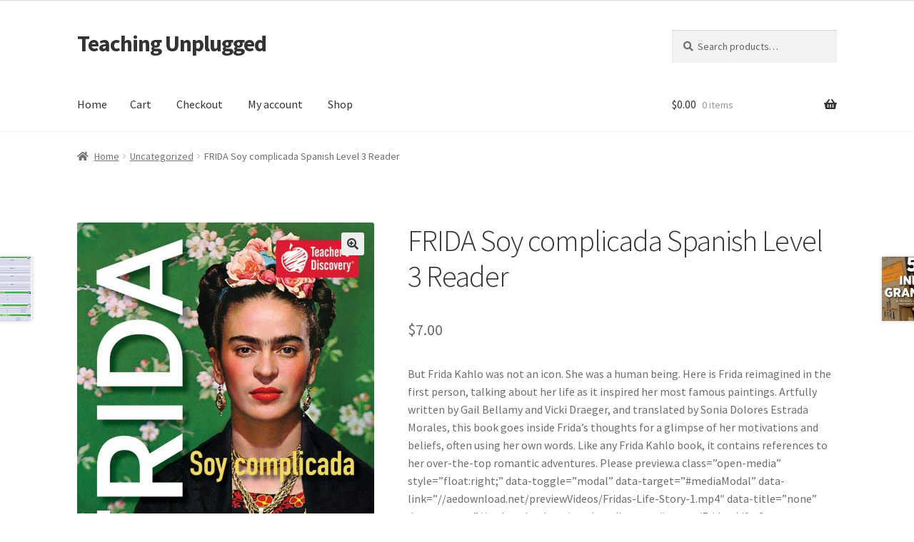

--- FILE ---
content_type: text/html; charset=UTF-8
request_url: https://www.teaching-unplugged.com/product/frida-soy-complicada-spanish-level-3-reader/
body_size: 72624
content:
<!doctype html>
<html lang="en-US">
<head>
<meta charset="UTF-8">
<meta name="viewport" content="width=device-width, initial-scale=1">
<link rel="profile" href="http://gmpg.org/xfn/11">
<link rel="pingback" href="https://www.teaching-unplugged.com/xmlrpc.php">

<meta name='robots' content='index, follow, max-image-preview:large, max-snippet:-1, max-video-preview:-1' />

	<!-- This site is optimized with the Yoast SEO plugin v19.10 - https://yoast.com/wordpress/plugins/seo/ -->
	<title>FRIDA Soy complicada Spanish Level 3 Reader - Teaching Unplugged</title>
	<link rel="canonical" href="https://www.teaching-unplugged.com/product/frida-soy-complicada-spanish-level-3-reader/" />
	<meta property="og:locale" content="en_US" />
	<meta property="og:type" content="article" />
	<meta property="og:title" content="FRIDA Soy complicada Spanish Level 3 Reader - Teaching Unplugged" />
	<meta property="og:description" content="But Frida Kahlo was not an icon. She was a human being. Here is Frida reimagined in the first person, talking about her life as it inspired her most famous paintings. Artfully written by Gail Bellamy and Vicki Draeger, and translated by Sonia Dolores Estrada Morales, this book goes inside Frida&#039;s thoughts for a glimpse of her motivations and beliefs, often using her own words. Like any Frida Kahlo book, it contains references to her over-the-top romantic adventures. Please preview.a class=&quot;open-media&quot; style=&quot;float:right;&quot; data-toggle=&quot;modal&quot; data-target=&quot;#mediaModal&quot; data-link=&quot;//aedownload.net/previewVideos/Fridas-Life-Story-1.mp4&quot; data-title=&quot;none&quot; data-poster=&quot;//aedownload.net/teachersdiscovery/images/Fridas-Life-Story-1B.jpg&quot;img src=&quot;//aedownload.net/teachersdiscovery/images/Fridas-Life-Story-1.jpg&quot; class=&quot;body-copy-image&quot;/aThis Level 3 reader features full audio for every chapter and a video--all accessible via QR codes found in the book. A must-have for every Spanish student! Simply scan the QR codes with your smartphone or tablet using any free QR code reader.Your purchase includes a FREE download with comprehension questions and an answer key.Level 3br /Unique Words: 466br /Total Words: 2,397br /Tense(s): presente, infinitivo, gerundio, imperativo, pret;eacute;rito, imperfecto, subjuntivo/em (with a couple instances of: imperfecto de subjuntivo, pluscuamperfecto de subjuntivo/em)br /Glossary: yesspan style=&quot;color:#FF0000;&quot;Listen to the audio sample from the reader, located in &quot;Additional Info.&quot;/spanCopyright 2021. Spanish. High school. 5 x 7 inches. Softcover, 64 pages.img alt=&quot;&quot; src=&quot;//aedownload.net/teachersdiscovery/images/Author_Sonia_Dolores_Estrada_Morales.jpg&quot; style=&quot;float: left; border-width: 0px; border-style: solid; margin: 0px 6px; height: 155px; padding-right: 10px;&quot; /About the AuthorA native of Chihuahua, Mexico, Sonia Dolores Estrada Morales studied at theInstituto Mexicano-Norteamericano de Relaciones Culturales/em, and taught courses in Protocol and Public Relations.Sonia has held many high-level government posts in Mexico, hosting ambassadors from around the world. She has a special affinity for the indigenous Rar;aacute;muri people of the Chihuahua sierra. She is an authority in the correct usage of language in Latin American Context, and firmly believes that native Spanish speakers, not American academics, should be the sole arbiters of the correct use of their own language." />
	<meta property="og:url" content="https://www.teaching-unplugged.com/product/frida-soy-complicada-spanish-level-3-reader/" />
	<meta property="og:site_name" content="Teaching Unplugged" />
	<meta property="article:modified_time" content="2022-12-14T02:04:37+00:00" />
	<meta property="og:image" content="https://www.teaching-unplugged.com/wp-content/uploads/2022/12/1B7060_01.jpg" />
	<meta property="og:image:width" content="714" />
	<meta property="og:image:height" content="1000" />
	<meta property="og:image:type" content="image/jpeg" />
	<meta name="twitter:card" content="summary_large_image" />
	<meta name="twitter:label1" content="Est. reading time" />
	<meta name="twitter:data1" content="2 minutes" />
	<script type="application/ld+json" class="yoast-schema-graph">{"@context":"https://schema.org","@graph":[{"@type":"WebPage","@id":"https://www.teaching-unplugged.com/product/frida-soy-complicada-spanish-level-3-reader/","url":"https://www.teaching-unplugged.com/product/frida-soy-complicada-spanish-level-3-reader/","name":"FRIDA Soy complicada Spanish Level 3 Reader - Teaching Unplugged","isPartOf":{"@id":"https://www.teaching-unplugged.com/#website"},"primaryImageOfPage":{"@id":"https://www.teaching-unplugged.com/product/frida-soy-complicada-spanish-level-3-reader/#primaryimage"},"image":{"@id":"https://www.teaching-unplugged.com/product/frida-soy-complicada-spanish-level-3-reader/#primaryimage"},"thumbnailUrl":"https://www.teaching-unplugged.com/wp-content/uploads/2022/12/1B7060_01.jpg","datePublished":"2022-12-14T02:04:28+00:00","dateModified":"2022-12-14T02:04:37+00:00","breadcrumb":{"@id":"https://www.teaching-unplugged.com/product/frida-soy-complicada-spanish-level-3-reader/#breadcrumb"},"inLanguage":"en-US","potentialAction":[{"@type":"ReadAction","target":["https://www.teaching-unplugged.com/product/frida-soy-complicada-spanish-level-3-reader/"]}]},{"@type":"ImageObject","inLanguage":"en-US","@id":"https://www.teaching-unplugged.com/product/frida-soy-complicada-spanish-level-3-reader/#primaryimage","url":"https://www.teaching-unplugged.com/wp-content/uploads/2022/12/1B7060_01.jpg","contentUrl":"https://www.teaching-unplugged.com/wp-content/uploads/2022/12/1B7060_01.jpg","width":714,"height":1000},{"@type":"BreadcrumbList","@id":"https://www.teaching-unplugged.com/product/frida-soy-complicada-spanish-level-3-reader/#breadcrumb","itemListElement":[{"@type":"ListItem","position":1,"name":"Home","item":"https://www.teaching-unplugged.com/"},{"@type":"ListItem","position":2,"name":"Shop","item":"https://www.teaching-unplugged.com/shop/"},{"@type":"ListItem","position":3,"name":"FRIDA Soy complicada Spanish Level 3 Reader"}]},{"@type":"WebSite","@id":"https://www.teaching-unplugged.com/#website","url":"https://www.teaching-unplugged.com/","name":"Teaching Unplugged","description":"","potentialAction":[{"@type":"SearchAction","target":{"@type":"EntryPoint","urlTemplate":"https://www.teaching-unplugged.com/?s={search_term_string}"},"query-input":"required name=search_term_string"}],"inLanguage":"en-US"}]}</script>
	<!-- / Yoast SEO plugin. -->


<link rel='dns-prefetch' href='//fonts.googleapis.com' />
<link rel="alternate" type="application/rss+xml" title="Teaching Unplugged &raquo; Feed" href="https://www.teaching-unplugged.com/feed/" />
<link rel="alternate" type="application/rss+xml" title="Teaching Unplugged &raquo; Comments Feed" href="https://www.teaching-unplugged.com/comments/feed/" />
<link rel="alternate" type="application/rss+xml" title="Teaching Unplugged &raquo; FRIDA Soy complicada Spanish Level 3 Reader Comments Feed" href="https://www.teaching-unplugged.com/product/frida-soy-complicada-spanish-level-3-reader/feed/" />
<link rel="alternate" title="oEmbed (JSON)" type="application/json+oembed" href="https://www.teaching-unplugged.com/wp-json/oembed/1.0/embed?url=https%3A%2F%2Fwww.teaching-unplugged.com%2Fproduct%2Ffrida-soy-complicada-spanish-level-3-reader%2F" />
<link rel="alternate" title="oEmbed (XML)" type="text/xml+oembed" href="https://www.teaching-unplugged.com/wp-json/oembed/1.0/embed?url=https%3A%2F%2Fwww.teaching-unplugged.com%2Fproduct%2Ffrida-soy-complicada-spanish-level-3-reader%2F&#038;format=xml" />
<style id='wp-img-auto-sizes-contain-inline-css'>
img:is([sizes=auto i],[sizes^="auto," i]){contain-intrinsic-size:3000px 1500px}
/*# sourceURL=wp-img-auto-sizes-contain-inline-css */
</style>
<style id='wp-emoji-styles-inline-css'>

	img.wp-smiley, img.emoji {
		display: inline !important;
		border: none !important;
		box-shadow: none !important;
		height: 1em !important;
		width: 1em !important;
		margin: 0 0.07em !important;
		vertical-align: -0.1em !important;
		background: none !important;
		padding: 0 !important;
	}
/*# sourceURL=wp-emoji-styles-inline-css */
</style>
<style id='wp-block-library-inline-css'>
:root{--wp-block-synced-color:#7a00df;--wp-block-synced-color--rgb:122,0,223;--wp-bound-block-color:var(--wp-block-synced-color);--wp-editor-canvas-background:#ddd;--wp-admin-theme-color:#007cba;--wp-admin-theme-color--rgb:0,124,186;--wp-admin-theme-color-darker-10:#006ba1;--wp-admin-theme-color-darker-10--rgb:0,107,160.5;--wp-admin-theme-color-darker-20:#005a87;--wp-admin-theme-color-darker-20--rgb:0,90,135;--wp-admin-border-width-focus:2px}@media (min-resolution:192dpi){:root{--wp-admin-border-width-focus:1.5px}}.wp-element-button{cursor:pointer}:root .has-very-light-gray-background-color{background-color:#eee}:root .has-very-dark-gray-background-color{background-color:#313131}:root .has-very-light-gray-color{color:#eee}:root .has-very-dark-gray-color{color:#313131}:root .has-vivid-green-cyan-to-vivid-cyan-blue-gradient-background{background:linear-gradient(135deg,#00d084,#0693e3)}:root .has-purple-crush-gradient-background{background:linear-gradient(135deg,#34e2e4,#4721fb 50%,#ab1dfe)}:root .has-hazy-dawn-gradient-background{background:linear-gradient(135deg,#faaca8,#dad0ec)}:root .has-subdued-olive-gradient-background{background:linear-gradient(135deg,#fafae1,#67a671)}:root .has-atomic-cream-gradient-background{background:linear-gradient(135deg,#fdd79a,#004a59)}:root .has-nightshade-gradient-background{background:linear-gradient(135deg,#330968,#31cdcf)}:root .has-midnight-gradient-background{background:linear-gradient(135deg,#020381,#2874fc)}:root{--wp--preset--font-size--normal:16px;--wp--preset--font-size--huge:42px}.has-regular-font-size{font-size:1em}.has-larger-font-size{font-size:2.625em}.has-normal-font-size{font-size:var(--wp--preset--font-size--normal)}.has-huge-font-size{font-size:var(--wp--preset--font-size--huge)}.has-text-align-center{text-align:center}.has-text-align-left{text-align:left}.has-text-align-right{text-align:right}.has-fit-text{white-space:nowrap!important}#end-resizable-editor-section{display:none}.aligncenter{clear:both}.items-justified-left{justify-content:flex-start}.items-justified-center{justify-content:center}.items-justified-right{justify-content:flex-end}.items-justified-space-between{justify-content:space-between}.screen-reader-text{border:0;clip-path:inset(50%);height:1px;margin:-1px;overflow:hidden;padding:0;position:absolute;width:1px;word-wrap:normal!important}.screen-reader-text:focus{background-color:#ddd;clip-path:none;color:#444;display:block;font-size:1em;height:auto;left:5px;line-height:normal;padding:15px 23px 14px;text-decoration:none;top:5px;width:auto;z-index:100000}html :where(.has-border-color){border-style:solid}html :where([style*=border-top-color]){border-top-style:solid}html :where([style*=border-right-color]){border-right-style:solid}html :where([style*=border-bottom-color]){border-bottom-style:solid}html :where([style*=border-left-color]){border-left-style:solid}html :where([style*=border-width]){border-style:solid}html :where([style*=border-top-width]){border-top-style:solid}html :where([style*=border-right-width]){border-right-style:solid}html :where([style*=border-bottom-width]){border-bottom-style:solid}html :where([style*=border-left-width]){border-left-style:solid}html :where(img[class*=wp-image-]){height:auto;max-width:100%}:where(figure){margin:0 0 1em}html :where(.is-position-sticky){--wp-admin--admin-bar--position-offset:var(--wp-admin--admin-bar--height,0px)}@media screen and (max-width:600px){html :where(.is-position-sticky){--wp-admin--admin-bar--position-offset:0px}}

/*# sourceURL=wp-block-library-inline-css */
</style><style id='global-styles-inline-css'>
:root{--wp--preset--aspect-ratio--square: 1;--wp--preset--aspect-ratio--4-3: 4/3;--wp--preset--aspect-ratio--3-4: 3/4;--wp--preset--aspect-ratio--3-2: 3/2;--wp--preset--aspect-ratio--2-3: 2/3;--wp--preset--aspect-ratio--16-9: 16/9;--wp--preset--aspect-ratio--9-16: 9/16;--wp--preset--color--black: #000000;--wp--preset--color--cyan-bluish-gray: #abb8c3;--wp--preset--color--white: #ffffff;--wp--preset--color--pale-pink: #f78da7;--wp--preset--color--vivid-red: #cf2e2e;--wp--preset--color--luminous-vivid-orange: #ff6900;--wp--preset--color--luminous-vivid-amber: #fcb900;--wp--preset--color--light-green-cyan: #7bdcb5;--wp--preset--color--vivid-green-cyan: #00d084;--wp--preset--color--pale-cyan-blue: #8ed1fc;--wp--preset--color--vivid-cyan-blue: #0693e3;--wp--preset--color--vivid-purple: #9b51e0;--wp--preset--gradient--vivid-cyan-blue-to-vivid-purple: linear-gradient(135deg,rgb(6,147,227) 0%,rgb(155,81,224) 100%);--wp--preset--gradient--light-green-cyan-to-vivid-green-cyan: linear-gradient(135deg,rgb(122,220,180) 0%,rgb(0,208,130) 100%);--wp--preset--gradient--luminous-vivid-amber-to-luminous-vivid-orange: linear-gradient(135deg,rgb(252,185,0) 0%,rgb(255,105,0) 100%);--wp--preset--gradient--luminous-vivid-orange-to-vivid-red: linear-gradient(135deg,rgb(255,105,0) 0%,rgb(207,46,46) 100%);--wp--preset--gradient--very-light-gray-to-cyan-bluish-gray: linear-gradient(135deg,rgb(238,238,238) 0%,rgb(169,184,195) 100%);--wp--preset--gradient--cool-to-warm-spectrum: linear-gradient(135deg,rgb(74,234,220) 0%,rgb(151,120,209) 20%,rgb(207,42,186) 40%,rgb(238,44,130) 60%,rgb(251,105,98) 80%,rgb(254,248,76) 100%);--wp--preset--gradient--blush-light-purple: linear-gradient(135deg,rgb(255,206,236) 0%,rgb(152,150,240) 100%);--wp--preset--gradient--blush-bordeaux: linear-gradient(135deg,rgb(254,205,165) 0%,rgb(254,45,45) 50%,rgb(107,0,62) 100%);--wp--preset--gradient--luminous-dusk: linear-gradient(135deg,rgb(255,203,112) 0%,rgb(199,81,192) 50%,rgb(65,88,208) 100%);--wp--preset--gradient--pale-ocean: linear-gradient(135deg,rgb(255,245,203) 0%,rgb(182,227,212) 50%,rgb(51,167,181) 100%);--wp--preset--gradient--electric-grass: linear-gradient(135deg,rgb(202,248,128) 0%,rgb(113,206,126) 100%);--wp--preset--gradient--midnight: linear-gradient(135deg,rgb(2,3,129) 0%,rgb(40,116,252) 100%);--wp--preset--font-size--small: 14px;--wp--preset--font-size--medium: 23px;--wp--preset--font-size--large: 26px;--wp--preset--font-size--x-large: 42px;--wp--preset--font-size--normal: 16px;--wp--preset--font-size--huge: 37px;--wp--preset--spacing--20: 0.44rem;--wp--preset--spacing--30: 0.67rem;--wp--preset--spacing--40: 1rem;--wp--preset--spacing--50: 1.5rem;--wp--preset--spacing--60: 2.25rem;--wp--preset--spacing--70: 3.38rem;--wp--preset--spacing--80: 5.06rem;--wp--preset--shadow--natural: 6px 6px 9px rgba(0, 0, 0, 0.2);--wp--preset--shadow--deep: 12px 12px 50px rgba(0, 0, 0, 0.4);--wp--preset--shadow--sharp: 6px 6px 0px rgba(0, 0, 0, 0.2);--wp--preset--shadow--outlined: 6px 6px 0px -3px rgb(255, 255, 255), 6px 6px rgb(0, 0, 0);--wp--preset--shadow--crisp: 6px 6px 0px rgb(0, 0, 0);}:where(.is-layout-flex){gap: 0.5em;}:where(.is-layout-grid){gap: 0.5em;}body .is-layout-flex{display: flex;}.is-layout-flex{flex-wrap: wrap;align-items: center;}.is-layout-flex > :is(*, div){margin: 0;}body .is-layout-grid{display: grid;}.is-layout-grid > :is(*, div){margin: 0;}:where(.wp-block-columns.is-layout-flex){gap: 2em;}:where(.wp-block-columns.is-layout-grid){gap: 2em;}:where(.wp-block-post-template.is-layout-flex){gap: 1.25em;}:where(.wp-block-post-template.is-layout-grid){gap: 1.25em;}.has-black-color{color: var(--wp--preset--color--black) !important;}.has-cyan-bluish-gray-color{color: var(--wp--preset--color--cyan-bluish-gray) !important;}.has-white-color{color: var(--wp--preset--color--white) !important;}.has-pale-pink-color{color: var(--wp--preset--color--pale-pink) !important;}.has-vivid-red-color{color: var(--wp--preset--color--vivid-red) !important;}.has-luminous-vivid-orange-color{color: var(--wp--preset--color--luminous-vivid-orange) !important;}.has-luminous-vivid-amber-color{color: var(--wp--preset--color--luminous-vivid-amber) !important;}.has-light-green-cyan-color{color: var(--wp--preset--color--light-green-cyan) !important;}.has-vivid-green-cyan-color{color: var(--wp--preset--color--vivid-green-cyan) !important;}.has-pale-cyan-blue-color{color: var(--wp--preset--color--pale-cyan-blue) !important;}.has-vivid-cyan-blue-color{color: var(--wp--preset--color--vivid-cyan-blue) !important;}.has-vivid-purple-color{color: var(--wp--preset--color--vivid-purple) !important;}.has-black-background-color{background-color: var(--wp--preset--color--black) !important;}.has-cyan-bluish-gray-background-color{background-color: var(--wp--preset--color--cyan-bluish-gray) !important;}.has-white-background-color{background-color: var(--wp--preset--color--white) !important;}.has-pale-pink-background-color{background-color: var(--wp--preset--color--pale-pink) !important;}.has-vivid-red-background-color{background-color: var(--wp--preset--color--vivid-red) !important;}.has-luminous-vivid-orange-background-color{background-color: var(--wp--preset--color--luminous-vivid-orange) !important;}.has-luminous-vivid-amber-background-color{background-color: var(--wp--preset--color--luminous-vivid-amber) !important;}.has-light-green-cyan-background-color{background-color: var(--wp--preset--color--light-green-cyan) !important;}.has-vivid-green-cyan-background-color{background-color: var(--wp--preset--color--vivid-green-cyan) !important;}.has-pale-cyan-blue-background-color{background-color: var(--wp--preset--color--pale-cyan-blue) !important;}.has-vivid-cyan-blue-background-color{background-color: var(--wp--preset--color--vivid-cyan-blue) !important;}.has-vivid-purple-background-color{background-color: var(--wp--preset--color--vivid-purple) !important;}.has-black-border-color{border-color: var(--wp--preset--color--black) !important;}.has-cyan-bluish-gray-border-color{border-color: var(--wp--preset--color--cyan-bluish-gray) !important;}.has-white-border-color{border-color: var(--wp--preset--color--white) !important;}.has-pale-pink-border-color{border-color: var(--wp--preset--color--pale-pink) !important;}.has-vivid-red-border-color{border-color: var(--wp--preset--color--vivid-red) !important;}.has-luminous-vivid-orange-border-color{border-color: var(--wp--preset--color--luminous-vivid-orange) !important;}.has-luminous-vivid-amber-border-color{border-color: var(--wp--preset--color--luminous-vivid-amber) !important;}.has-light-green-cyan-border-color{border-color: var(--wp--preset--color--light-green-cyan) !important;}.has-vivid-green-cyan-border-color{border-color: var(--wp--preset--color--vivid-green-cyan) !important;}.has-pale-cyan-blue-border-color{border-color: var(--wp--preset--color--pale-cyan-blue) !important;}.has-vivid-cyan-blue-border-color{border-color: var(--wp--preset--color--vivid-cyan-blue) !important;}.has-vivid-purple-border-color{border-color: var(--wp--preset--color--vivid-purple) !important;}.has-vivid-cyan-blue-to-vivid-purple-gradient-background{background: var(--wp--preset--gradient--vivid-cyan-blue-to-vivid-purple) !important;}.has-light-green-cyan-to-vivid-green-cyan-gradient-background{background: var(--wp--preset--gradient--light-green-cyan-to-vivid-green-cyan) !important;}.has-luminous-vivid-amber-to-luminous-vivid-orange-gradient-background{background: var(--wp--preset--gradient--luminous-vivid-amber-to-luminous-vivid-orange) !important;}.has-luminous-vivid-orange-to-vivid-red-gradient-background{background: var(--wp--preset--gradient--luminous-vivid-orange-to-vivid-red) !important;}.has-very-light-gray-to-cyan-bluish-gray-gradient-background{background: var(--wp--preset--gradient--very-light-gray-to-cyan-bluish-gray) !important;}.has-cool-to-warm-spectrum-gradient-background{background: var(--wp--preset--gradient--cool-to-warm-spectrum) !important;}.has-blush-light-purple-gradient-background{background: var(--wp--preset--gradient--blush-light-purple) !important;}.has-blush-bordeaux-gradient-background{background: var(--wp--preset--gradient--blush-bordeaux) !important;}.has-luminous-dusk-gradient-background{background: var(--wp--preset--gradient--luminous-dusk) !important;}.has-pale-ocean-gradient-background{background: var(--wp--preset--gradient--pale-ocean) !important;}.has-electric-grass-gradient-background{background: var(--wp--preset--gradient--electric-grass) !important;}.has-midnight-gradient-background{background: var(--wp--preset--gradient--midnight) !important;}.has-small-font-size{font-size: var(--wp--preset--font-size--small) !important;}.has-medium-font-size{font-size: var(--wp--preset--font-size--medium) !important;}.has-large-font-size{font-size: var(--wp--preset--font-size--large) !important;}.has-x-large-font-size{font-size: var(--wp--preset--font-size--x-large) !important;}
/*# sourceURL=global-styles-inline-css */
</style>

<style id='classic-theme-styles-inline-css'>
/*! This file is auto-generated */
.wp-block-button__link{color:#fff;background-color:#32373c;border-radius:9999px;box-shadow:none;text-decoration:none;padding:calc(.667em + 2px) calc(1.333em + 2px);font-size:1.125em}.wp-block-file__button{background:#32373c;color:#fff;text-decoration:none}
/*# sourceURL=/wp-includes/css/classic-themes.min.css */
</style>
<link rel='stylesheet' id='storefront-gutenberg-blocks-css' href='https://www.teaching-unplugged.com/wp-content/themes/storefront/assets/css/base/gutenberg-blocks.css?ver=4.2.0' media='all' />
<style id='storefront-gutenberg-blocks-inline-css'>

				.wp-block-button__link:not(.has-text-color) {
					color: #333333;
				}

				.wp-block-button__link:not(.has-text-color):hover,
				.wp-block-button__link:not(.has-text-color):focus,
				.wp-block-button__link:not(.has-text-color):active {
					color: #333333;
				}

				.wp-block-button__link:not(.has-background) {
					background-color: #eeeeee;
				}

				.wp-block-button__link:not(.has-background):hover,
				.wp-block-button__link:not(.has-background):focus,
				.wp-block-button__link:not(.has-background):active {
					border-color: #d5d5d5;
					background-color: #d5d5d5;
				}

				.wc-block-grid__products .wc-block-grid__product .wp-block-button__link {
					background-color: #eeeeee;
					border-color: #eeeeee;
					color: #333333;
				}

				.wp-block-quote footer,
				.wp-block-quote cite,
				.wp-block-quote__citation {
					color: #6d6d6d;
				}

				.wp-block-pullquote cite,
				.wp-block-pullquote footer,
				.wp-block-pullquote__citation {
					color: #6d6d6d;
				}

				.wp-block-image figcaption {
					color: #6d6d6d;
				}

				.wp-block-separator.is-style-dots::before {
					color: #333333;
				}

				.wp-block-file a.wp-block-file__button {
					color: #333333;
					background-color: #eeeeee;
					border-color: #eeeeee;
				}

				.wp-block-file a.wp-block-file__button:hover,
				.wp-block-file a.wp-block-file__button:focus,
				.wp-block-file a.wp-block-file__button:active {
					color: #333333;
					background-color: #d5d5d5;
				}

				.wp-block-code,
				.wp-block-preformatted pre {
					color: #6d6d6d;
				}

				.wp-block-table:not( .has-background ):not( .is-style-stripes ) tbody tr:nth-child(2n) td {
					background-color: #fdfdfd;
				}

				.wp-block-cover .wp-block-cover__inner-container h1:not(.has-text-color),
				.wp-block-cover .wp-block-cover__inner-container h2:not(.has-text-color),
				.wp-block-cover .wp-block-cover__inner-container h3:not(.has-text-color),
				.wp-block-cover .wp-block-cover__inner-container h4:not(.has-text-color),
				.wp-block-cover .wp-block-cover__inner-container h5:not(.has-text-color),
				.wp-block-cover .wp-block-cover__inner-container h6:not(.has-text-color) {
					color: #000000;
				}

				.wc-block-components-price-slider__range-input-progress,
				.rtl .wc-block-components-price-slider__range-input-progress {
					--range-color: #7f54b3;
				}

				/* Target only IE11 */
				@media all and (-ms-high-contrast: none), (-ms-high-contrast: active) {
					.wc-block-components-price-slider__range-input-progress {
						background: #7f54b3;
					}
				}

				.wc-block-components-button:not(.is-link) {
					background-color: #333333;
					color: #ffffff;
				}

				.wc-block-components-button:not(.is-link):hover,
				.wc-block-components-button:not(.is-link):focus,
				.wc-block-components-button:not(.is-link):active {
					background-color: #1a1a1a;
					color: #ffffff;
				}

				.wc-block-components-button:not(.is-link):disabled {
					background-color: #333333;
					color: #ffffff;
				}

				.wc-block-cart__submit-container {
					background-color: #ffffff;
				}

				.wc-block-cart__submit-container::before {
					color: rgba(220,220,220,0.5);
				}

				.wc-block-components-order-summary-item__quantity {
					background-color: #ffffff;
					border-color: #6d6d6d;
					box-shadow: 0 0 0 2px #ffffff;
					color: #6d6d6d;
				}
			
/*# sourceURL=storefront-gutenberg-blocks-inline-css */
</style>
<link rel='stylesheet' id='photoswipe-css' href='https://www.teaching-unplugged.com/wp-content/plugins/woocommerce/assets/css/photoswipe/photoswipe.min.css?ver=7.1.0' media='all' />
<link rel='stylesheet' id='photoswipe-default-skin-css' href='https://www.teaching-unplugged.com/wp-content/plugins/woocommerce/assets/css/photoswipe/default-skin/default-skin.min.css?ver=7.1.0' media='all' />
<style id='woocommerce-inline-inline-css'>
.woocommerce form .form-row .required { visibility: visible; }
/*# sourceURL=woocommerce-inline-inline-css */
</style>
<link rel='stylesheet' id='storefront-style-css' href='https://www.teaching-unplugged.com/wp-content/themes/storefront/style.css?ver=4.2.0' media='all' />
<style id='storefront-style-inline-css'>

			.main-navigation ul li a,
			.site-title a,
			ul.menu li a,
			.site-branding h1 a,
			button.menu-toggle,
			button.menu-toggle:hover,
			.handheld-navigation .dropdown-toggle {
				color: #333333;
			}

			button.menu-toggle,
			button.menu-toggle:hover {
				border-color: #333333;
			}

			.main-navigation ul li a:hover,
			.main-navigation ul li:hover > a,
			.site-title a:hover,
			.site-header ul.menu li.current-menu-item > a {
				color: #747474;
			}

			table:not( .has-background ) th {
				background-color: #f8f8f8;
			}

			table:not( .has-background ) tbody td {
				background-color: #fdfdfd;
			}

			table:not( .has-background ) tbody tr:nth-child(2n) td,
			fieldset,
			fieldset legend {
				background-color: #fbfbfb;
			}

			.site-header,
			.secondary-navigation ul ul,
			.main-navigation ul.menu > li.menu-item-has-children:after,
			.secondary-navigation ul.menu ul,
			.storefront-handheld-footer-bar,
			.storefront-handheld-footer-bar ul li > a,
			.storefront-handheld-footer-bar ul li.search .site-search,
			button.menu-toggle,
			button.menu-toggle:hover {
				background-color: #ffffff;
			}

			p.site-description,
			.site-header,
			.storefront-handheld-footer-bar {
				color: #404040;
			}

			button.menu-toggle:after,
			button.menu-toggle:before,
			button.menu-toggle span:before {
				background-color: #333333;
			}

			h1, h2, h3, h4, h5, h6, .wc-block-grid__product-title {
				color: #333333;
			}

			.widget h1 {
				border-bottom-color: #333333;
			}

			body,
			.secondary-navigation a {
				color: #6d6d6d;
			}

			.widget-area .widget a,
			.hentry .entry-header .posted-on a,
			.hentry .entry-header .post-author a,
			.hentry .entry-header .post-comments a,
			.hentry .entry-header .byline a {
				color: #727272;
			}

			a {
				color: #7f54b3;
			}

			a:focus,
			button:focus,
			.button.alt:focus,
			input:focus,
			textarea:focus,
			input[type="button"]:focus,
			input[type="reset"]:focus,
			input[type="submit"]:focus,
			input[type="email"]:focus,
			input[type="tel"]:focus,
			input[type="url"]:focus,
			input[type="password"]:focus,
			input[type="search"]:focus {
				outline-color: #7f54b3;
			}

			button, input[type="button"], input[type="reset"], input[type="submit"], .button, .widget a.button {
				background-color: #eeeeee;
				border-color: #eeeeee;
				color: #333333;
			}

			button:hover, input[type="button"]:hover, input[type="reset"]:hover, input[type="submit"]:hover, .button:hover, .widget a.button:hover {
				background-color: #d5d5d5;
				border-color: #d5d5d5;
				color: #333333;
			}

			button.alt, input[type="button"].alt, input[type="reset"].alt, input[type="submit"].alt, .button.alt, .widget-area .widget a.button.alt {
				background-color: #333333;
				border-color: #333333;
				color: #ffffff;
			}

			button.alt:hover, input[type="button"].alt:hover, input[type="reset"].alt:hover, input[type="submit"].alt:hover, .button.alt:hover, .widget-area .widget a.button.alt:hover {
				background-color: #1a1a1a;
				border-color: #1a1a1a;
				color: #ffffff;
			}

			.pagination .page-numbers li .page-numbers.current {
				background-color: #e6e6e6;
				color: #636363;
			}

			#comments .comment-list .comment-content .comment-text {
				background-color: #f8f8f8;
			}

			.site-footer {
				background-color: #f0f0f0;
				color: #6d6d6d;
			}

			.site-footer a:not(.button):not(.components-button) {
				color: #333333;
			}

			.site-footer .storefront-handheld-footer-bar a:not(.button):not(.components-button) {
				color: #333333;
			}

			.site-footer h1, .site-footer h2, .site-footer h3, .site-footer h4, .site-footer h5, .site-footer h6, .site-footer .widget .widget-title, .site-footer .widget .widgettitle {
				color: #333333;
			}

			.page-template-template-homepage.has-post-thumbnail .type-page.has-post-thumbnail .entry-title {
				color: #000000;
			}

			.page-template-template-homepage.has-post-thumbnail .type-page.has-post-thumbnail .entry-content {
				color: #000000;
			}

			@media screen and ( min-width: 768px ) {
				.secondary-navigation ul.menu a:hover {
					color: #595959;
				}

				.secondary-navigation ul.menu a {
					color: #404040;
				}

				.main-navigation ul.menu ul.sub-menu,
				.main-navigation ul.nav-menu ul.children {
					background-color: #f0f0f0;
				}

				.site-header {
					border-bottom-color: #f0f0f0;
				}
			}
/*# sourceURL=storefront-style-inline-css */
</style>
<link rel='stylesheet' id='storefront-icons-css' href='https://www.teaching-unplugged.com/wp-content/themes/storefront/assets/css/base/icons.css?ver=4.2.0' media='all' />
<link rel='stylesheet' id='storefront-fonts-css' href='https://fonts.googleapis.com/css?family=Source+Sans+Pro%3A400%2C300%2C300italic%2C400italic%2C600%2C700%2C900&#038;subset=latin%2Clatin-ext&#038;ver=4.2.0' media='all' />
<link rel='stylesheet' id='storefront-woocommerce-style-css' href='https://www.teaching-unplugged.com/wp-content/themes/storefront/assets/css/woocommerce/woocommerce.css?ver=4.2.0' media='all' />
<style id='storefront-woocommerce-style-inline-css'>
@font-face {
				font-family: star;
				src: url(https://www.teaching-unplugged.com/wp-content/plugins/woocommerce/assets/fonts/star.eot);
				src:
					url(https://www.teaching-unplugged.com/wp-content/plugins/woocommerce/assets/fonts/star.eot?#iefix) format("embedded-opentype"),
					url(https://www.teaching-unplugged.com/wp-content/plugins/woocommerce/assets/fonts/star.woff) format("woff"),
					url(https://www.teaching-unplugged.com/wp-content/plugins/woocommerce/assets/fonts/star.ttf) format("truetype"),
					url(https://www.teaching-unplugged.com/wp-content/plugins/woocommerce/assets/fonts/star.svg#star) format("svg");
				font-weight: 400;
				font-style: normal;
			}
			@font-face {
				font-family: WooCommerce;
				src: url(https://www.teaching-unplugged.com/wp-content/plugins/woocommerce/assets/fonts/WooCommerce.eot);
				src:
					url(https://www.teaching-unplugged.com/wp-content/plugins/woocommerce/assets/fonts/WooCommerce.eot?#iefix) format("embedded-opentype"),
					url(https://www.teaching-unplugged.com/wp-content/plugins/woocommerce/assets/fonts/WooCommerce.woff) format("woff"),
					url(https://www.teaching-unplugged.com/wp-content/plugins/woocommerce/assets/fonts/WooCommerce.ttf) format("truetype"),
					url(https://www.teaching-unplugged.com/wp-content/plugins/woocommerce/assets/fonts/WooCommerce.svg#WooCommerce) format("svg");
				font-weight: 400;
				font-style: normal;
			}

			a.cart-contents,
			.site-header-cart .widget_shopping_cart a {
				color: #333333;
			}

			a.cart-contents:hover,
			.site-header-cart .widget_shopping_cart a:hover,
			.site-header-cart:hover > li > a {
				color: #747474;
			}

			table.cart td.product-remove,
			table.cart td.actions {
				border-top-color: #ffffff;
			}

			.storefront-handheld-footer-bar ul li.cart .count {
				background-color: #333333;
				color: #ffffff;
				border-color: #ffffff;
			}

			.woocommerce-tabs ul.tabs li.active a,
			ul.products li.product .price,
			.onsale,
			.wc-block-grid__product-onsale,
			.widget_search form:before,
			.widget_product_search form:before {
				color: #6d6d6d;
			}

			.woocommerce-breadcrumb a,
			a.woocommerce-review-link,
			.product_meta a {
				color: #727272;
			}

			.wc-block-grid__product-onsale,
			.onsale {
				border-color: #6d6d6d;
			}

			.star-rating span:before,
			.quantity .plus, .quantity .minus,
			p.stars a:hover:after,
			p.stars a:after,
			.star-rating span:before,
			#payment .payment_methods li input[type=radio]:first-child:checked+label:before {
				color: #7f54b3;
			}

			.widget_price_filter .ui-slider .ui-slider-range,
			.widget_price_filter .ui-slider .ui-slider-handle {
				background-color: #7f54b3;
			}

			.order_details {
				background-color: #f8f8f8;
			}

			.order_details > li {
				border-bottom: 1px dotted #e3e3e3;
			}

			.order_details:before,
			.order_details:after {
				background: -webkit-linear-gradient(transparent 0,transparent 0),-webkit-linear-gradient(135deg,#f8f8f8 33.33%,transparent 33.33%),-webkit-linear-gradient(45deg,#f8f8f8 33.33%,transparent 33.33%)
			}

			#order_review {
				background-color: #ffffff;
			}

			#payment .payment_methods > li .payment_box,
			#payment .place-order {
				background-color: #fafafa;
			}

			#payment .payment_methods > li:not(.woocommerce-notice) {
				background-color: #f5f5f5;
			}

			#payment .payment_methods > li:not(.woocommerce-notice):hover {
				background-color: #f0f0f0;
			}

			.woocommerce-pagination .page-numbers li .page-numbers.current {
				background-color: #e6e6e6;
				color: #636363;
			}

			.wc-block-grid__product-onsale,
			.onsale,
			.woocommerce-pagination .page-numbers li .page-numbers:not(.current) {
				color: #6d6d6d;
			}

			p.stars a:before,
			p.stars a:hover~a:before,
			p.stars.selected a.active~a:before {
				color: #6d6d6d;
			}

			p.stars.selected a.active:before,
			p.stars:hover a:before,
			p.stars.selected a:not(.active):before,
			p.stars.selected a.active:before {
				color: #7f54b3;
			}

			.single-product div.product .woocommerce-product-gallery .woocommerce-product-gallery__trigger {
				background-color: #eeeeee;
				color: #333333;
			}

			.single-product div.product .woocommerce-product-gallery .woocommerce-product-gallery__trigger:hover {
				background-color: #d5d5d5;
				border-color: #d5d5d5;
				color: #333333;
			}

			.button.added_to_cart:focus,
			.button.wc-forward:focus {
				outline-color: #7f54b3;
			}

			.added_to_cart,
			.site-header-cart .widget_shopping_cart a.button,
			.wc-block-grid__products .wc-block-grid__product .wp-block-button__link {
				background-color: #eeeeee;
				border-color: #eeeeee;
				color: #333333;
			}

			.added_to_cart:hover,
			.site-header-cart .widget_shopping_cart a.button:hover,
			.wc-block-grid__products .wc-block-grid__product .wp-block-button__link:hover {
				background-color: #d5d5d5;
				border-color: #d5d5d5;
				color: #333333;
			}

			.added_to_cart.alt, .added_to_cart, .widget a.button.checkout {
				background-color: #333333;
				border-color: #333333;
				color: #ffffff;
			}

			.added_to_cart.alt:hover, .added_to_cart:hover, .widget a.button.checkout:hover {
				background-color: #1a1a1a;
				border-color: #1a1a1a;
				color: #ffffff;
			}

			.button.loading {
				color: #eeeeee;
			}

			.button.loading:hover {
				background-color: #eeeeee;
			}

			.button.loading:after {
				color: #333333;
			}

			@media screen and ( min-width: 768px ) {
				.site-header-cart .widget_shopping_cart,
				.site-header .product_list_widget li .quantity {
					color: #404040;
				}

				.site-header-cart .widget_shopping_cart .buttons,
				.site-header-cart .widget_shopping_cart .total {
					background-color: #f5f5f5;
				}

				.site-header-cart .widget_shopping_cart {
					background-color: #f0f0f0;
				}
			}
				.storefront-product-pagination a {
					color: #6d6d6d;
					background-color: #ffffff;
				}
				.storefront-sticky-add-to-cart {
					color: #6d6d6d;
					background-color: #ffffff;
				}

				.storefront-sticky-add-to-cart a:not(.button) {
					color: #333333;
				}
/*# sourceURL=storefront-woocommerce-style-inline-css */
</style>
<script src="https://www.teaching-unplugged.com/wp-includes/js/jquery/jquery.min.js?ver=3.7.1" id="jquery-core-js"></script>
<script src="https://www.teaching-unplugged.com/wp-includes/js/jquery/jquery-migrate.min.js?ver=3.4.1" id="jquery-migrate-js"></script>
<link rel="https://api.w.org/" href="https://www.teaching-unplugged.com/wp-json/" /><link rel="alternate" title="JSON" type="application/json" href="https://www.teaching-unplugged.com/wp-json/wp/v2/product/8458" /><link rel="EditURI" type="application/rsd+xml" title="RSD" href="https://www.teaching-unplugged.com/xmlrpc.php?rsd" />
<meta name="generator" content="WordPress 6.9" />
<meta name="generator" content="WooCommerce 7.1.0" />
<link rel='shortlink' href='https://www.teaching-unplugged.com/?p=8458' />
<!-- Analytics by WP Statistics v13.2.7 - https://wp-statistics.com/ -->
	<noscript><style>.woocommerce-product-gallery{ opacity: 1 !important; }</style></noscript>
	</head>

<body class="wp-singular product-template-default single single-product postid-8458 wp-embed-responsive wp-theme-storefront theme-storefront woocommerce woocommerce-page woocommerce-no-js storefront-full-width-content storefront-align-wide right-sidebar woocommerce-active">



<div id="page" class="hfeed site">
	
	<header id="masthead" class="site-header" role="banner" style="">

		<div class="col-full">		<a class="skip-link screen-reader-text" href="#site-navigation">Skip to navigation</a>
		<a class="skip-link screen-reader-text" href="#content">Skip to content</a>
				<div class="site-branding">
			<div class="beta site-title"><a href="https://www.teaching-unplugged.com/" rel="home">Teaching Unplugged</a></div>		</div>
					<div class="site-search">
				<div class="widget woocommerce widget_product_search"><form role="search" method="get" class="woocommerce-product-search" action="https://www.teaching-unplugged.com/">
	<label class="screen-reader-text" for="woocommerce-product-search-field-0">Search for:</label>
	<input type="search" id="woocommerce-product-search-field-0" class="search-field" placeholder="Search products&hellip;" value="" name="s" />
	<button type="submit" value="Search" class="wp-element-button">Search</button>
	<input type="hidden" name="post_type" value="product" />
</form>
</div>			</div>
			</div><div class="storefront-primary-navigation"><div class="col-full">		<nav id="site-navigation" class="main-navigation" role="navigation" aria-label="Primary Navigation">
		<button id="site-navigation-menu-toggle" class="menu-toggle" aria-controls="site-navigation" aria-expanded="false"><span>Menu</span></button>
			<div class="menu"><ul>
<li ><a href="https://www.teaching-unplugged.com/">Home</a></li><li class="page_item page-item-7"><a href="https://www.teaching-unplugged.com/cart/">Cart</a></li>
<li class="page_item page-item-8"><a href="https://www.teaching-unplugged.com/checkout/">Checkout</a></li>
<li class="page_item page-item-9"><a href="https://www.teaching-unplugged.com/my-account/">My account</a></li>
<li class="page_item page-item-6 current_page_parent"><a href="https://www.teaching-unplugged.com/shop/">Shop</a></li>
</ul></div>
<div class="menu"><ul>
<li ><a href="https://www.teaching-unplugged.com/">Home</a></li><li class="page_item page-item-7"><a href="https://www.teaching-unplugged.com/cart/">Cart</a></li>
<li class="page_item page-item-8"><a href="https://www.teaching-unplugged.com/checkout/">Checkout</a></li>
<li class="page_item page-item-9"><a href="https://www.teaching-unplugged.com/my-account/">My account</a></li>
<li class="page_item page-item-6 current_page_parent"><a href="https://www.teaching-unplugged.com/shop/">Shop</a></li>
</ul></div>
		</nav><!-- #site-navigation -->
				<ul id="site-header-cart" class="site-header-cart menu">
			<li class="">
							<a class="cart-contents" href="https://www.teaching-unplugged.com/cart/" title="View your shopping cart">
								<span class="woocommerce-Price-amount amount"><span class="woocommerce-Price-currencySymbol">&#036;</span>0.00</span> <span class="count">0 items</span>
			</a>
					</li>
			<li>
				<div class="widget woocommerce widget_shopping_cart"><div class="widget_shopping_cart_content"></div></div>			</li>
		</ul>
			</div></div>
	</header><!-- #masthead -->

	<div class="storefront-breadcrumb"><div class="col-full"><nav class="woocommerce-breadcrumb" aria-label="breadcrumbs"><a href="https://www.teaching-unplugged.com">Home</a><span class="breadcrumb-separator"> / </span><a href="https://www.teaching-unplugged.com/product-category/uncategorized/">Uncategorized</a><span class="breadcrumb-separator"> / </span>FRIDA Soy complicada Spanish Level 3 Reader</nav></div></div>
	<div id="content" class="site-content" tabindex="-1">
		<div class="col-full">

		<div class="woocommerce"></div>
			<div id="primary" class="content-area">
			<main id="main" class="site-main" role="main">
		
					
			<div class="woocommerce-notices-wrapper"></div><div id="product-8458" class="product type-product post-8458 status-publish first instock product_cat-uncategorized has-post-thumbnail product-type-external">

	<div class="woocommerce-product-gallery woocommerce-product-gallery--with-images woocommerce-product-gallery--columns-5 images" data-columns="5" style="opacity: 0; transition: opacity .25s ease-in-out;">
	<figure class="woocommerce-product-gallery__wrapper">
		<div data-thumb="https://www.teaching-unplugged.com/wp-content/uploads/2022/12/1B7060_01-100x100.jpg" data-thumb-alt="" class="woocommerce-product-gallery__image"><a href="https://www.teaching-unplugged.com/wp-content/uploads/2022/12/1B7060_01.jpg"><img width="416" height="583" src="https://www.teaching-unplugged.com/wp-content/uploads/2022/12/1B7060_01-416x583.jpg" class="wp-post-image" alt="" title="1B7060_01" data-caption="" data-src="https://www.teaching-unplugged.com/wp-content/uploads/2022/12/1B7060_01.jpg" data-large_image="https://www.teaching-unplugged.com/wp-content/uploads/2022/12/1B7060_01.jpg" data-large_image_width="714" data-large_image_height="1000" decoding="async" fetchpriority="high" srcset="https://www.teaching-unplugged.com/wp-content/uploads/2022/12/1B7060_01-416x583.jpg 416w, https://www.teaching-unplugged.com/wp-content/uploads/2022/12/1B7060_01-214x300.jpg 214w, https://www.teaching-unplugged.com/wp-content/uploads/2022/12/1B7060_01.jpg 714w" sizes="(max-width: 416px) 100vw, 416px" /></a></div>	</figure>
</div>

	<div class="summary entry-summary">
		<h1 class="product_title entry-title">FRIDA Soy complicada Spanish Level 3 Reader</h1><p class="price"><span class="woocommerce-Price-amount amount"><bdi><span class="woocommerce-Price-currencySymbol">&#36;</span>7.00</bdi></span></p>
<div class="woocommerce-product-details__short-description">
	<p>But Frida Kahlo was not an icon. She was a human being. Here is Frida reimagined in the first person, talking about her life as it inspired her most famous paintings. Artfully written by Gail Bellamy and Vicki Draeger, and translated by Sonia Dolores Estrada Morales, this book goes inside Frida&#8217;s thoughts for a glimpse of her motivations and beliefs, often using her own words. Like any Frida Kahlo book, it contains references to her over-the-top romantic adventures. Please preview.a class=&#8221;open-media&#8221; style=&#8221;float:right;&#8221; data-toggle=&#8221;modal&#8221; data-target=&#8221;#mediaModal&#8221; data-link=&#8221;//aedownload.net/previewVideos/Fridas-Life-Story-1.mp4&#8243; data-title=&#8221;none&#8221; data-poster=&#8221;//aedownload.net/teachersdiscovery/images/Fridas-Life-Story-1B.jpg&#8221;img src=&#8221;//aedownload.net/teachersdiscovery/images/Fridas-Life-Story-1.jpg&#8221; class=&#8221;body-copy-image&#8221;/aThis Level 3 reader features full audio for every chapter and a video&#8211;all accessible via QR codes found in the book. A must-have for every Spanish student! Simply scan the QR codes with your smartphone or tablet using any free QR code reader.Your purchase includes a FREE download with comprehension questions and an answer key.Level 3br /Unique Words: 466br /Total Words: 2,397br /Tense(s): presente, infinitivo, gerundio, imperativo, pret;eacute;rito, imperfecto, subjuntivo/em (with a couple instances of: imperfecto de subjuntivo, pluscuamperfecto de subjuntivo/em)br /Glossary: yesspan style=&#8221;color:#FF0000;&#8221;Listen to the audio sample from the reader, located in &#8220;Additional Info.&#8221;/spanCopyright 2021. Spanish. High school. 5 x 7 inches. Softcover, 64 pages.img alt=&#8221;&#8221; src=&#8221;//aedownload.net/teachersdiscovery/images/Author_Sonia_Dolores_Estrada_Morales.jpg&#8221; style=&#8221;float: left; border-width: 0px; border-style: solid; margin: 0px 6px; height: 155px; padding-right: 10px;&#8221; /About the AuthorA native of Chihuahua, Mexico, Sonia Dolores Estrada Morales studied at theInstituto Mexicano-Norteamericano de Relaciones Culturales/em, and taught courses in Protocol and Public Relations.Sonia has held many high-level government posts in Mexico, hosting ambassadors from around the world. She has a special affinity for the indigenous Rar;aacute;muri people of the Chihuahua sierra. She is an authority in the correct usage of language in Latin American Context, and firmly believes that native Spanish speakers, not American academics, should be the sole arbiters of the correct use of their own language.</p>
</div>

<form class="cart" action="https://www.shareasale.com/m-pr.cfm?merchantID=110847&#038;userID=634988&#038;productID=1216527539" method="get">
	
	<button type="submit" class="single_add_to_cart_button button alt wp-element-button">Add To Cart</button>

	<input type="hidden" name="merchantID" value="110847" /><input type="hidden" name="userID" value="634988" /><input type="hidden" name="productID" value="1216527539" />
	</form>

<div class="product_meta">

	
	
		<span class="sku_wrapper">SKU: <span class="sku">1216527539</span></span>

	
	<span class="posted_in">Category: <a href="https://www.teaching-unplugged.com/product-category/uncategorized/" rel="tag">Uncategorized</a></span>
	
	
</div>
	</div>

	
	<div class="woocommerce-tabs wc-tabs-wrapper">
		<ul class="tabs wc-tabs" role="tablist">
							<li class="description_tab" id="tab-title-description" role="tab" aria-controls="tab-description">
					<a href="#tab-description">
						Description					</a>
				</li>
					</ul>
					<div class="woocommerce-Tabs-panel woocommerce-Tabs-panel--description panel entry-content wc-tab" id="tab-description" role="tabpanel" aria-labelledby="tab-title-description">
				
	<h2>Description</h2>

<p>But Frida Kahlo was not an icon. She was a human being. Here is Frida reimagined in the first person, talking about her life as it inspired her most famous paintings. Artfully written by Gail Bellamy and Vicki Draeger, and translated by Sonia Dolores Estrada Morales, this book goes inside Frida&#8217;s thoughts for a glimpse of her motivations and beliefs, often using her own words. Like any Frida Kahlo book, it contains references to her over-the-top romantic adventures. Please preview.a class=&#8221;open-media&#8221; style=&#8221;float:right;&#8221; data-toggle=&#8221;modal&#8221; data-target=&#8221;#mediaModal&#8221; data-link=&#8221;//aedownload.net/previewVideos/Fridas-Life-Story-1.mp4&#8243; data-title=&#8221;none&#8221; data-poster=&#8221;//aedownload.net/teachersdiscovery/images/Fridas-Life-Story-1B.jpg&#8221;img src=&#8221;//aedownload.net/teachersdiscovery/images/Fridas-Life-Story-1.jpg&#8221; class=&#8221;body-copy-image&#8221;/aThis Level 3 reader features full audio for every chapter and a video&#8211;all accessible via QR codes found in the book. A must-have for every Spanish student! Simply scan the QR codes with your smartphone or tablet using any free QR code reader.Your purchase includes a FREE download with comprehension questions and an answer key.Level 3br /Unique Words: 466br /Total Words: 2,397br /Tense(s): presente, infinitivo, gerundio, imperativo, pret;eacute;rito, imperfecto, subjuntivo/em (with a couple instances of: imperfecto de subjuntivo, pluscuamperfecto de subjuntivo/em)br /Glossary: yesspan style=&#8221;color:#FF0000;&#8221;Listen to the audio sample from the reader, located in &#8220;Additional Info.&#8221;/spanCopyright 2021. Spanish. High school. 5 x 7 inches. Softcover, 64 pages.img alt=&#8221;&#8221; src=&#8221;//aedownload.net/teachersdiscovery/images/Author_Sonia_Dolores_Estrada_Morales.jpg&#8221; style=&#8221;float: left; border-width: 0px; border-style: solid; margin: 0px 6px; height: 155px; padding-right: 10px;&#8221; /About the AuthorA native of Chihuahua, Mexico, Sonia Dolores Estrada Morales studied at theInstituto Mexicano-Norteamericano de Relaciones Culturales/em, and taught courses in Protocol and Public Relations.Sonia has held many high-level government posts in Mexico, hosting ambassadors from around the world. She has a special affinity for the indigenous Rar;aacute;muri people of the Chihuahua sierra. She is an authority in the correct usage of language in Latin American Context, and firmly believes that native Spanish speakers, not American academics, should be the sole arbiters of the correct use of their own language.</p>
			</div>
		
			</div>


	<section class="related products">

					<h2>Related products</h2>
				
		<ul class="products columns-3">

			
					<li class="product type-product post-49 status-publish first instock product_cat-uncategorized has-post-thumbnail product-type-external">
	<a href="https://www.teaching-unplugged.com/product/the-pocket-guide-to-the-united-states-constitution-book-the-pocket-guide-to-the-united-states-constitution-book-set-of-35/" class="woocommerce-LoopProduct-link woocommerce-loop-product__link"><img width="324" height="324" src="https://www.teaching-unplugged.com/wp-content/uploads/2022/12/3B6515_01-324x324.jpg" class="attachment-woocommerce_thumbnail size-woocommerce_thumbnail" alt="" decoding="async" srcset="https://www.teaching-unplugged.com/wp-content/uploads/2022/12/3B6515_01-324x324.jpg 324w, https://www.teaching-unplugged.com/wp-content/uploads/2022/12/3B6515_01-150x150.jpg 150w, https://www.teaching-unplugged.com/wp-content/uploads/2022/12/3B6515_01-100x100.jpg 100w" sizes="(max-width: 324px) 100vw, 324px" /><h2 class="woocommerce-loop-product__title">The Pocket Guide to the United States Constitution Book &#8211; The Pocket Guide to the United States Constitution Book &#8211; Set of 35</h2>
	<span class="price"><span class="woocommerce-Price-amount amount"><bdi><span class="woocommerce-Price-currencySymbol">&#36;</span>84.99</bdi></span></span>
</a><a href="https://www.shareasale.com/m-pr.cfm?merchantID=110847&#038;userID=634988&#038;productID=1216522809" data-quantity="1" class="button wp-element-button product_type_external" data-product_id="49" data-product_sku="1216522809" aria-label="Add To Cart" rel="nofollow">Add To Cart</a></li>

			
					<li class="product type-product post-80 status-publish instock product_cat-uncategorized has-post-thumbnail product-type-external">
	<a href="https://www.teaching-unplugged.com/product/france-flag-enhanced-pin-france-flag-enhanced-pin-set-of-30/" class="woocommerce-LoopProduct-link woocommerce-loop-product__link"><img width="324" height="324" src="https://www.teaching-unplugged.com/wp-content/uploads/2022/12/a-1-a15_5_3-324x324.jpg" class="attachment-woocommerce_thumbnail size-woocommerce_thumbnail" alt="" decoding="async" srcset="https://www.teaching-unplugged.com/wp-content/uploads/2022/12/a-1-a15_5_3-324x324.jpg 324w, https://www.teaching-unplugged.com/wp-content/uploads/2022/12/a-1-a15_5_3-300x300.jpg 300w, https://www.teaching-unplugged.com/wp-content/uploads/2022/12/a-1-a15_5_3-150x150.jpg 150w, https://www.teaching-unplugged.com/wp-content/uploads/2022/12/a-1-a15_5_3-768x768.jpg 768w, https://www.teaching-unplugged.com/wp-content/uploads/2022/12/a-1-a15_5_3-416x416.jpg 416w, https://www.teaching-unplugged.com/wp-content/uploads/2022/12/a-1-a15_5_3-100x100.jpg 100w, https://www.teaching-unplugged.com/wp-content/uploads/2022/12/a-1-a15_5_3.jpg 800w" sizes="(max-width: 324px) 100vw, 324px" /><h2 class="woocommerce-loop-product__title">France Flag Enhanced Pin &#8211; France Flag Enhanced Pin Set of 30</h2>
	<span class="price"><span class="woocommerce-Price-amount amount"><bdi><span class="woocommerce-Price-currencySymbol">&#36;</span>32.95</bdi></span></span>
</a><a href="https://www.shareasale.com/m-pr.cfm?merchantID=110847&#038;userID=634988&#038;productID=1216522827" data-quantity="1" class="button wp-element-button product_type_external" data-product_id="80" data-product_sku="1216522827" aria-label="Add To Cart" rel="nofollow">Add To Cart</a></li>

			
					<li class="product type-product post-74 status-publish last instock product_cat-uncategorized has-post-thumbnail product-type-external">
	<a href="https://www.teaching-unplugged.com/product/spanish-flag-enhanced-pin-spanish-flag-enhanced-pin-set-of-30/" class="woocommerce-LoopProduct-link woocommerce-loop-product__link"><img width="324" height="324" src="https://www.teaching-unplugged.com/wp-content/uploads/2022/12/a-1-a14_3_7-324x324.jpg" class="attachment-woocommerce_thumbnail size-woocommerce_thumbnail" alt="" decoding="async" loading="lazy" srcset="https://www.teaching-unplugged.com/wp-content/uploads/2022/12/a-1-a14_3_7-324x324.jpg 324w, https://www.teaching-unplugged.com/wp-content/uploads/2022/12/a-1-a14_3_7-300x300.jpg 300w, https://www.teaching-unplugged.com/wp-content/uploads/2022/12/a-1-a14_3_7-150x150.jpg 150w, https://www.teaching-unplugged.com/wp-content/uploads/2022/12/a-1-a14_3_7-768x768.jpg 768w, https://www.teaching-unplugged.com/wp-content/uploads/2022/12/a-1-a14_3_7-416x416.jpg 416w, https://www.teaching-unplugged.com/wp-content/uploads/2022/12/a-1-a14_3_7-100x100.jpg 100w, https://www.teaching-unplugged.com/wp-content/uploads/2022/12/a-1-a14_3_7.jpg 800w" sizes="auto, (max-width: 324px) 100vw, 324px" /><h2 class="woocommerce-loop-product__title">Spanish Flag Enhanced Pin &#8211; Spanish Flag Enhanced Pin Set of 30</h2>
	<span class="price"><span class="woocommerce-Price-amount amount"><bdi><span class="woocommerce-Price-currencySymbol">&#36;</span>32.95</bdi></span></span>
</a><a href="https://www.shareasale.com/m-pr.cfm?merchantID=110847&#038;userID=634988&#038;productID=1216522824" data-quantity="1" class="button wp-element-button product_type_external" data-product_id="74" data-product_sku="1216522824" aria-label="Add To Cart" rel="nofollow">Add To Cart</a></li>

			
		</ul>

	</section>
			<nav class="storefront-product-pagination" aria-label="More products">
							<a href="https://www.teaching-unplugged.com/product/farcebook-blank-poster-set-of-35-farcebook-social-studies-activity-packet-download/" rel="prev">
					<img width="324" height="324" src="https://www.teaching-unplugged.com/wp-content/uploads/2022/12/3P2701_01-324x324.jpg" class="attachment-woocommerce_thumbnail size-woocommerce_thumbnail" alt="" loading="lazy" />					<span class="storefront-product-pagination__title">FARCEbook Blank Poster Set of 35 - FARCEbook Social Studies Activity Packet Download</span>
				</a>
			
							<a href="https://www.teaching-unplugged.com/product/5-inmigrantes-spanish-level-3-enhanced-reader/" rel="next">
					<img width="324" height="324" src="https://www.teaching-unplugged.com/wp-content/uploads/2022/12/1B7069_01-324x324.jpg" class="attachment-woocommerce_thumbnail size-woocommerce_thumbnail" alt="" loading="lazy" />					<span class="storefront-product-pagination__title">5 inmigrantes Spanish Level 3 Enhanced Reader</span>
				</a>
					</nav><!-- .storefront-product-pagination -->
		</div>


		
				</main><!-- #main -->
		</div><!-- #primary -->

		
	

		</div><!-- .col-full -->
	</div><!-- #content -->

	
	<footer id="colophon" class="site-footer" role="contentinfo">
		<div class="col-full">

					<div class="storefront-handheld-footer-bar">
			<ul class="columns-3">
									<li class="my-account">
						<a href="https://www.teaching-unplugged.com/my-account/">My Account</a>					</li>
									<li class="search">
						<a href="">Search</a>			<div class="site-search">
				<div class="widget woocommerce widget_product_search"><form role="search" method="get" class="woocommerce-product-search" action="https://www.teaching-unplugged.com/">
	<label class="screen-reader-text" for="woocommerce-product-search-field-1">Search for:</label>
	<input type="search" id="woocommerce-product-search-field-1" class="search-field" placeholder="Search products&hellip;" value="" name="s" />
	<button type="submit" value="Search" class="wp-element-button">Search</button>
	<input type="hidden" name="post_type" value="product" />
</form>
</div>			</div>
								</li>
									<li class="cart">
									<a class="footer-cart-contents" href="https://www.teaching-unplugged.com/cart/">Cart				<span class="count">0</span>
			</a>
							</li>
							</ul>
		</div>
		
		</div><!-- .col-full -->
	</footer><!-- #colophon -->

				<section class="storefront-sticky-add-to-cart">
				<div class="col-full">
					<div class="storefront-sticky-add-to-cart__content">
						<img width="324" height="324" src="https://www.teaching-unplugged.com/wp-content/uploads/2022/12/1B7060_01-324x324.jpg" class="attachment-woocommerce_thumbnail size-woocommerce_thumbnail" alt="" loading="lazy" />						<div class="storefront-sticky-add-to-cart__content-product-info">
							<span class="storefront-sticky-add-to-cart__content-title">You&#039;re viewing: <strong>FRIDA Soy complicada Spanish Level 3 Reader</strong></span>
							<span class="storefront-sticky-add-to-cart__content-price"><span class="woocommerce-Price-amount amount"><span class="woocommerce-Price-currencySymbol">&#036;</span>7.00</span></span>
													</div>
						<a href="https://www.shareasale.com/m-pr.cfm?merchantID=110847&#038;userID=634988&#038;productID=1216527539" class="storefront-sticky-add-to-cart__content-button button alt" rel="nofollow">
							Add To Cart						</a>
					</div>
				</div>
			</section><!-- .storefront-sticky-add-to-cart -->
		
</div><!-- #page -->

<script type="speculationrules">
{"prefetch":[{"source":"document","where":{"and":[{"href_matches":"/*"},{"not":{"href_matches":["/wp-*.php","/wp-admin/*","/wp-content/uploads/*","/wp-content/*","/wp-content/plugins/*","/wp-content/themes/storefront/*","/*\\?(.+)"]}},{"not":{"selector_matches":"a[rel~=\"nofollow\"]"}},{"not":{"selector_matches":".no-prefetch, .no-prefetch a"}}]},"eagerness":"conservative"}]}
</script>
<script type="application/ld+json">{"@context":"https:\/\/schema.org\/","@graph":[{"@context":"https:\/\/schema.org\/","@type":"BreadcrumbList","itemListElement":[{"@type":"ListItem","position":1,"item":{"name":"Home","@id":"https:\/\/www.teaching-unplugged.com"}},{"@type":"ListItem","position":2,"item":{"name":"Uncategorized","@id":"https:\/\/www.teaching-unplugged.com\/product-category\/uncategorized\/"}},{"@type":"ListItem","position":3,"item":{"name":"FRIDA Soy complicada Spanish Level 3 Reader","@id":"https:\/\/www.teaching-unplugged.com\/product\/frida-soy-complicada-spanish-level-3-reader\/"}}]},{"@context":"https:\/\/schema.org\/","@type":"Product","@id":"https:\/\/www.teaching-unplugged.com\/product\/frida-soy-complicada-spanish-level-3-reader\/#product","name":"FRIDA Soy complicada Spanish Level 3 Reader","url":"https:\/\/www.teaching-unplugged.com\/product\/frida-soy-complicada-spanish-level-3-reader\/","description":"But Frida Kahlo was not an icon. She was a human being. Here is Frida reimagined in the first person, talking about her life as it inspired her most famous paintings. Artfully written by Gail Bellamy and Vicki Draeger, and translated by Sonia Dolores Estrada Morales, this book goes inside Frida's thoughts for a glimpse of her motivations and beliefs, often using her own words. Like any Frida Kahlo book, it contains references to her over-the-top romantic adventures. Please preview.a class=\"open-media\" style=\"float:right;\" data-toggle=\"modal\" data-target=\"#mediaModal\" data-link=\"\/\/aedownload.net\/previewVideos\/Fridas-Life-Story-1.mp4\" data-title=\"none\" data-poster=\"\/\/aedownload.net\/teachersdiscovery\/images\/Fridas-Life-Story-1B.jpg\"img src=\"\/\/aedownload.net\/teachersdiscovery\/images\/Fridas-Life-Story-1.jpg\" class=\"body-copy-image\"\/aThis Level 3 reader features full audio for every chapter and a video--all accessible via QR codes found in the book. A must-have for every Spanish student! Simply scan the QR codes with your smartphone or tablet using any free QR code reader.Your purchase includes a FREE download with comprehension questions and an answer key.Level 3br \/Unique Words: 466br \/Total Words: 2,397br \/Tense(s): presente, infinitivo, gerundio, imperativo, pret;eacute;rito, imperfecto, subjuntivo\/em (with a couple instances of: imperfecto de subjuntivo, pluscuamperfecto de subjuntivo\/em)br \/Glossary: yesspan style=\"color:#FF0000;\"Listen to the audio sample from the reader, located in \"Additional Info.\"\/spanCopyright 2021. Spanish. High school. 5 x 7 inches. Softcover, 64 pages.img alt=\"\" src=\"\/\/aedownload.net\/teachersdiscovery\/images\/Author_Sonia_Dolores_Estrada_Morales.jpg\" style=\"float: left; border-width: 0px; border-style: solid; margin: 0px 6px; height: 155px; padding-right: 10px;\" \/About the AuthorA native of Chihuahua, Mexico, Sonia Dolores Estrada Morales studied at theInstituto Mexicano-Norteamericano de Relaciones Culturales\/em, and taught courses in Protocol and Public Relations.Sonia has held many high-level government posts in Mexico, hosting ambassadors from around the world. She has a special affinity for the indigenous Rar;aacute;muri people of the Chihuahua sierra. She is an authority in the correct usage of language in Latin American Context, and firmly believes that native Spanish speakers, not American academics, should be the sole arbiters of the correct use of their own language.","image":"https:\/\/www.teaching-unplugged.com\/wp-content\/uploads\/2022\/12\/1B7060_01.jpg","sku":"1216527539","offers":[{"@type":"Offer","price":"7.00","priceValidUntil":"2027-12-31","priceSpecification":{"price":"7.00","priceCurrency":"USD","valueAddedTaxIncluded":"false"},"priceCurrency":"USD","availability":"http:\/\/schema.org\/InStock","url":"https:\/\/www.teaching-unplugged.com\/product\/frida-soy-complicada-spanish-level-3-reader\/","seller":{"@type":"Organization","name":"Teaching Unplugged","url":"https:\/\/www.teaching-unplugged.com"}}]}]}</script>
<div class="pswp" tabindex="-1" role="dialog" aria-hidden="true">
	<div class="pswp__bg"></div>
	<div class="pswp__scroll-wrap">
		<div class="pswp__container">
			<div class="pswp__item"></div>
			<div class="pswp__item"></div>
			<div class="pswp__item"></div>
		</div>
		<div class="pswp__ui pswp__ui--hidden">
			<div class="pswp__top-bar">
				<div class="pswp__counter"></div>
				<button class="pswp__button pswp__button--close" aria-label="Close (Esc)"></button>
				<button class="pswp__button pswp__button--share" aria-label="Share"></button>
				<button class="pswp__button pswp__button--fs" aria-label="Toggle fullscreen"></button>
				<button class="pswp__button pswp__button--zoom" aria-label="Zoom in/out"></button>
				<div class="pswp__preloader">
					<div class="pswp__preloader__icn">
						<div class="pswp__preloader__cut">
							<div class="pswp__preloader__donut"></div>
						</div>
					</div>
				</div>
			</div>
			<div class="pswp__share-modal pswp__share-modal--hidden pswp__single-tap">
				<div class="pswp__share-tooltip"></div>
			</div>
			<button class="pswp__button pswp__button--arrow--left" aria-label="Previous (arrow left)"></button>
			<button class="pswp__button pswp__button--arrow--right" aria-label="Next (arrow right)"></button>
			<div class="pswp__caption">
				<div class="pswp__caption__center"></div>
			</div>
		</div>
	</div>
</div>
	<script type="text/javascript">
		(function () {
			var c = document.body.className;
			c = c.replace(/woocommerce-no-js/, 'woocommerce-js');
			document.body.className = c;
		})();
	</script>
	<script src="https://www.teaching-unplugged.com/wp-content/plugins/woocommerce/assets/js/jquery-blockui/jquery.blockUI.min.js?ver=2.7.0-wc.7.1.0" id="jquery-blockui-js"></script>
<script id="wc-add-to-cart-js-extra">
var wc_add_to_cart_params = {"ajax_url":"/wp-admin/admin-ajax.php","wc_ajax_url":"/?wc-ajax=%%endpoint%%","i18n_view_cart":"View cart","cart_url":"https://www.teaching-unplugged.com/cart/","is_cart":"","cart_redirect_after_add":"no"};
//# sourceURL=wc-add-to-cart-js-extra
</script>
<script src="https://www.teaching-unplugged.com/wp-content/plugins/woocommerce/assets/js/frontend/add-to-cart.min.js?ver=7.1.0" id="wc-add-to-cart-js"></script>
<script src="https://www.teaching-unplugged.com/wp-content/plugins/woocommerce/assets/js/zoom/jquery.zoom.min.js?ver=1.7.21-wc.7.1.0" id="zoom-js"></script>
<script src="https://www.teaching-unplugged.com/wp-content/plugins/woocommerce/assets/js/flexslider/jquery.flexslider.min.js?ver=2.7.2-wc.7.1.0" id="flexslider-js"></script>
<script src="https://www.teaching-unplugged.com/wp-content/plugins/woocommerce/assets/js/photoswipe/photoswipe.min.js?ver=4.1.1-wc.7.1.0" id="photoswipe-js"></script>
<script src="https://www.teaching-unplugged.com/wp-content/plugins/woocommerce/assets/js/photoswipe/photoswipe-ui-default.min.js?ver=4.1.1-wc.7.1.0" id="photoswipe-ui-default-js"></script>
<script id="wc-single-product-js-extra">
var wc_single_product_params = {"i18n_required_rating_text":"Please select a rating","review_rating_required":"yes","flexslider":{"rtl":false,"animation":"slide","smoothHeight":true,"directionNav":false,"controlNav":"thumbnails","slideshow":false,"animationSpeed":500,"animationLoop":false,"allowOneSlide":false},"zoom_enabled":"1","zoom_options":[],"photoswipe_enabled":"1","photoswipe_options":{"shareEl":false,"closeOnScroll":false,"history":false,"hideAnimationDuration":0,"showAnimationDuration":0},"flexslider_enabled":"1"};
//# sourceURL=wc-single-product-js-extra
</script>
<script src="https://www.teaching-unplugged.com/wp-content/plugins/woocommerce/assets/js/frontend/single-product.min.js?ver=7.1.0" id="wc-single-product-js"></script>
<script src="https://www.teaching-unplugged.com/wp-content/plugins/woocommerce/assets/js/js-cookie/js.cookie.min.js?ver=2.1.4-wc.7.1.0" id="js-cookie-js"></script>
<script id="woocommerce-js-extra">
var woocommerce_params = {"ajax_url":"/wp-admin/admin-ajax.php","wc_ajax_url":"/?wc-ajax=%%endpoint%%"};
//# sourceURL=woocommerce-js-extra
</script>
<script src="https://www.teaching-unplugged.com/wp-content/plugins/woocommerce/assets/js/frontend/woocommerce.min.js?ver=7.1.0" id="woocommerce-js"></script>
<script id="wc-cart-fragments-js-extra">
var wc_cart_fragments_params = {"ajax_url":"/wp-admin/admin-ajax.php","wc_ajax_url":"/?wc-ajax=%%endpoint%%","cart_hash_key":"wc_cart_hash_764283deedd9c5dc4c6d0876f9d22863","fragment_name":"wc_fragments_764283deedd9c5dc4c6d0876f9d22863","request_timeout":"5000"};
//# sourceURL=wc-cart-fragments-js-extra
</script>
<script src="https://www.teaching-unplugged.com/wp-content/plugins/woocommerce/assets/js/frontend/cart-fragments.min.js?ver=7.1.0" id="wc-cart-fragments-js"></script>
<script src="https://www.teaching-unplugged.com/wp-content/themes/storefront/assets/js/navigation.min.js?ver=4.2.0" id="storefront-navigation-js"></script>
<script src="https://www.teaching-unplugged.com/wp-content/themes/storefront/assets/js/woocommerce/header-cart.min.js?ver=4.2.0" id="storefront-header-cart-js"></script>
<script src="https://www.teaching-unplugged.com/wp-content/themes/storefront/assets/js/footer.min.js?ver=4.2.0" id="storefront-handheld-footer-bar-js"></script>
<script id="storefront-sticky-add-to-cart-js-extra">
var storefront_sticky_add_to_cart_params = {"trigger_class":"entry-summary"};
//# sourceURL=storefront-sticky-add-to-cart-js-extra
</script>
<script src="https://www.teaching-unplugged.com/wp-content/themes/storefront/assets/js/sticky-add-to-cart.min.js?ver=4.2.0" id="storefront-sticky-add-to-cart-js"></script>
<script id="wp-emoji-settings" type="application/json">
{"baseUrl":"https://s.w.org/images/core/emoji/17.0.2/72x72/","ext":".png","svgUrl":"https://s.w.org/images/core/emoji/17.0.2/svg/","svgExt":".svg","source":{"concatemoji":"https://www.teaching-unplugged.com/wp-includes/js/wp-emoji-release.min.js?ver=6.9"}}
</script>
<script type="module">
/*! This file is auto-generated */
const a=JSON.parse(document.getElementById("wp-emoji-settings").textContent),o=(window._wpemojiSettings=a,"wpEmojiSettingsSupports"),s=["flag","emoji"];function i(e){try{var t={supportTests:e,timestamp:(new Date).valueOf()};sessionStorage.setItem(o,JSON.stringify(t))}catch(e){}}function c(e,t,n){e.clearRect(0,0,e.canvas.width,e.canvas.height),e.fillText(t,0,0);t=new Uint32Array(e.getImageData(0,0,e.canvas.width,e.canvas.height).data);e.clearRect(0,0,e.canvas.width,e.canvas.height),e.fillText(n,0,0);const a=new Uint32Array(e.getImageData(0,0,e.canvas.width,e.canvas.height).data);return t.every((e,t)=>e===a[t])}function p(e,t){e.clearRect(0,0,e.canvas.width,e.canvas.height),e.fillText(t,0,0);var n=e.getImageData(16,16,1,1);for(let e=0;e<n.data.length;e++)if(0!==n.data[e])return!1;return!0}function u(e,t,n,a){switch(t){case"flag":return n(e,"\ud83c\udff3\ufe0f\u200d\u26a7\ufe0f","\ud83c\udff3\ufe0f\u200b\u26a7\ufe0f")?!1:!n(e,"\ud83c\udde8\ud83c\uddf6","\ud83c\udde8\u200b\ud83c\uddf6")&&!n(e,"\ud83c\udff4\udb40\udc67\udb40\udc62\udb40\udc65\udb40\udc6e\udb40\udc67\udb40\udc7f","\ud83c\udff4\u200b\udb40\udc67\u200b\udb40\udc62\u200b\udb40\udc65\u200b\udb40\udc6e\u200b\udb40\udc67\u200b\udb40\udc7f");case"emoji":return!a(e,"\ud83e\u1fac8")}return!1}function f(e,t,n,a){let r;const o=(r="undefined"!=typeof WorkerGlobalScope&&self instanceof WorkerGlobalScope?new OffscreenCanvas(300,150):document.createElement("canvas")).getContext("2d",{willReadFrequently:!0}),s=(o.textBaseline="top",o.font="600 32px Arial",{});return e.forEach(e=>{s[e]=t(o,e,n,a)}),s}function r(e){var t=document.createElement("script");t.src=e,t.defer=!0,document.head.appendChild(t)}a.supports={everything:!0,everythingExceptFlag:!0},new Promise(t=>{let n=function(){try{var e=JSON.parse(sessionStorage.getItem(o));if("object"==typeof e&&"number"==typeof e.timestamp&&(new Date).valueOf()<e.timestamp+604800&&"object"==typeof e.supportTests)return e.supportTests}catch(e){}return null}();if(!n){if("undefined"!=typeof Worker&&"undefined"!=typeof OffscreenCanvas&&"undefined"!=typeof URL&&URL.createObjectURL&&"undefined"!=typeof Blob)try{var e="postMessage("+f.toString()+"("+[JSON.stringify(s),u.toString(),c.toString(),p.toString()].join(",")+"));",a=new Blob([e],{type:"text/javascript"});const r=new Worker(URL.createObjectURL(a),{name:"wpTestEmojiSupports"});return void(r.onmessage=e=>{i(n=e.data),r.terminate(),t(n)})}catch(e){}i(n=f(s,u,c,p))}t(n)}).then(e=>{for(const n in e)a.supports[n]=e[n],a.supports.everything=a.supports.everything&&a.supports[n],"flag"!==n&&(a.supports.everythingExceptFlag=a.supports.everythingExceptFlag&&a.supports[n]);var t;a.supports.everythingExceptFlag=a.supports.everythingExceptFlag&&!a.supports.flag,a.supports.everything||((t=a.source||{}).concatemoji?r(t.concatemoji):t.wpemoji&&t.twemoji&&(r(t.twemoji),r(t.wpemoji)))});
//# sourceURL=https://www.teaching-unplugged.com/wp-includes/js/wp-emoji-loader.min.js
</script>

</body>
</html>
